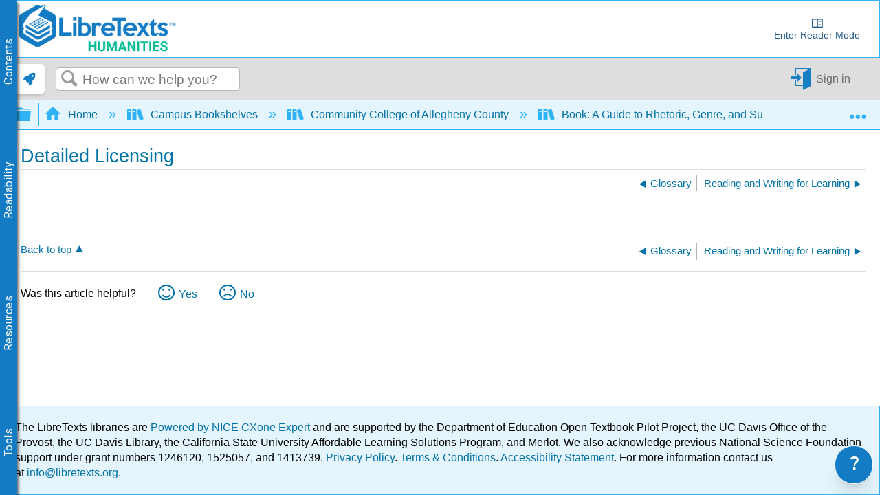

--- FILE ---
content_type: application/javascript
request_url: https://cdn.libretexts.net/github/LibreTextsMain/DynamicLicensing/dist/dynamicLicensing.min.js
body_size: 551
content:
function buildHTML(e,n){const t=n;let r=`\n    <h2>Overview</h2>\n    <p><strong>Title:</strong> <a href="${e.text.url}" target="_blank" rel="noreferrer">${e.text.title}</a></p>\n    <p><strong>Webpages:</strong> ${e.text.totalPages}</p>\n  `;const i=e.meta.specialRestrictions.map((e=>"noncommercial"===e?"Noncommercial":"noderivatives"===e?"No Derivatives":"fairuse"===e?"Fair Use":null)).filter((e=>null!==e));i.length>0&&(r=`\n      ${r}\n      <p><strong>Applicable Restrictions:</strong> ${i.join(", ")}</p>\n    `),r=`${r}<p><strong>All licenses found:</strong></p>`;let l="<ul>";return e.meta.licenses.forEach((e=>{l=`${l}<li><a href="${e.link}" target="_blank" rel="noreferrer">${e.label}`,e.version&&(l=`${l} ${e.version}`);const n=e.count>1?"pages":"page";l=`${l}</a>: ${e.percent}% (${e.count} ${n})</a></li>`})),r=`${r}${l}</ul>`,r=`\n    ${r}\n    <h2>By Page</h2>\n    <div style="column-count: 2; margin-top: 1em;">\n      <ul style="margin: 0;">\n        ${function e(n){let t=`<li><a href="${n.url}" target="_blank">${n.title}</a>`;if(n.license&&(t=`\n        ${t} - <a href="${n.license?.link}" target="_blank" rel="noreferrer">\n          <em>${n.license?.label} ${n.license?.version||""}</em>\n        </a>\n      `),Array.isArray(n.children)&&n.children.length>0){t=`${t}<ul>`;for(let r=0,i=n.children.length;r<i;r+=1)t=`${t}${e(n.children[r])}`;t=`${t}</ul>`}return t=`${t}</li>`,t}(e.text)}\n      </ul>\n    </div>\n  `,t.innerHTML=r,t.ariaBusy=!1,!0}async function buildLicensingReport(){const e=await LibreTexts.getCoverpage(),[n]=LibreTexts.parseURL();if(!e||!n)return!1;try{const t=document.getElementById("dynamicLicensing");if(!t)throw new Error("No container element found!");t.innerHTML='<p style="text-align: center;">Loading...</p>',t.ariaLive="polite",t.ariaBusy=!0;let r=`https://api.libretexts.org/endpoint/licensereport/${encodeURIComponent(`https://${n}.libretexts.org/${e}`)}`;const i=new URLSearchParams(window.location.search);console.log(i.toString()),null===i.get("no-cache")&&null===i.get("nocache")||(r=`${r}?no-cache`);const l=await fetch(r);if(!l.ok)throw new Error("Unknown error occurred retrieving licensing report.");return buildHTML(await l.json(),t)}catch(e){return console.error(`[DynamicLicensing]: ${e.toString()}`),!1}}LibreTexts?.active?.dynamicLicensing||(LibreTexts.active.dynamicLicensing=!0,LibreTexts.buildLicensingReport=buildLicensingReport,buildLicensingReport());